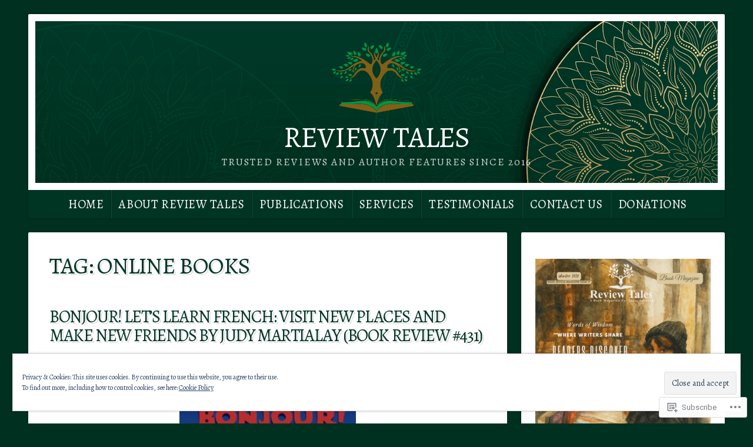

--- FILE ---
content_type: text/css;charset=utf-8
request_url: https://s0.wp.com/?custom-css=1&csblog=9bivk&cscache=6&csrev=8
body_size: -93
content:
figure:not([class*="align"]) img{margin-left:unset}